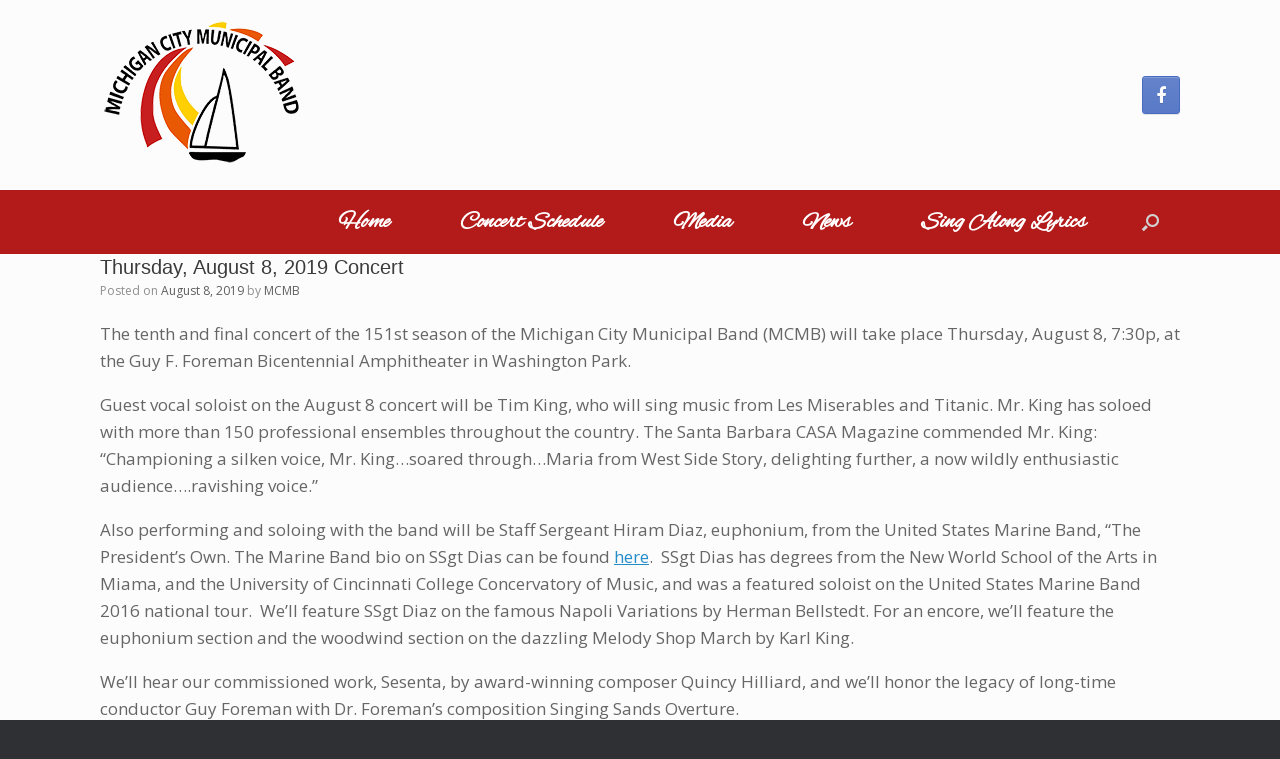

--- FILE ---
content_type: text/html; charset=UTF-8
request_url: http://mcmunicipalband.org/2019/08/08/thursday-august-8-2019-concert/
body_size: 29666
content:
<!DOCTYPE html>
<html lang="en-US">
<head>
	<meta charset="UTF-8" />
	<meta http-equiv="X-UA-Compatible" content="IE=10" />
	<link rel="profile" href="http://gmpg.org/xfn/11" />
	<link rel="pingback" href="http://mcmunicipalband.org/xmlrpc.php" />
	<title>Thursday, August 8, 2019 Concert &#8211; Michigan City Municipal Band</title>
<link rel='dns-prefetch' href='//s.w.org' />
<link rel="alternate" type="application/rss+xml" title="Michigan City Municipal Band &raquo; Feed" href="http://mcmunicipalband.org/feed/" />
<link rel="alternate" type="application/rss+xml" title="Michigan City Municipal Band &raquo; Comments Feed" href="http://mcmunicipalband.org/comments/feed/" />
<link rel="alternate" type="application/rss+xml" title="Michigan City Municipal Band &raquo; Thursday, August 8, 2019 Concert Comments Feed" href="http://mcmunicipalband.org/2019/08/08/thursday-august-8-2019-concert/feed/" />
		<script type="text/javascript">
			window._wpemojiSettings = {"baseUrl":"https:\/\/s.w.org\/images\/core\/emoji\/12.0.0-1\/72x72\/","ext":".png","svgUrl":"https:\/\/s.w.org\/images\/core\/emoji\/12.0.0-1\/svg\/","svgExt":".svg","source":{"concatemoji":"http:\/\/mcmunicipalband.org\/wp-includes\/js\/wp-emoji-release.min.js?ver=5.2.21"}};
			!function(e,a,t){var n,r,o,i=a.createElement("canvas"),p=i.getContext&&i.getContext("2d");function s(e,t){var a=String.fromCharCode;p.clearRect(0,0,i.width,i.height),p.fillText(a.apply(this,e),0,0);e=i.toDataURL();return p.clearRect(0,0,i.width,i.height),p.fillText(a.apply(this,t),0,0),e===i.toDataURL()}function c(e){var t=a.createElement("script");t.src=e,t.defer=t.type="text/javascript",a.getElementsByTagName("head")[0].appendChild(t)}for(o=Array("flag","emoji"),t.supports={everything:!0,everythingExceptFlag:!0},r=0;r<o.length;r++)t.supports[o[r]]=function(e){if(!p||!p.fillText)return!1;switch(p.textBaseline="top",p.font="600 32px Arial",e){case"flag":return s([55356,56826,55356,56819],[55356,56826,8203,55356,56819])?!1:!s([55356,57332,56128,56423,56128,56418,56128,56421,56128,56430,56128,56423,56128,56447],[55356,57332,8203,56128,56423,8203,56128,56418,8203,56128,56421,8203,56128,56430,8203,56128,56423,8203,56128,56447]);case"emoji":return!s([55357,56424,55356,57342,8205,55358,56605,8205,55357,56424,55356,57340],[55357,56424,55356,57342,8203,55358,56605,8203,55357,56424,55356,57340])}return!1}(o[r]),t.supports.everything=t.supports.everything&&t.supports[o[r]],"flag"!==o[r]&&(t.supports.everythingExceptFlag=t.supports.everythingExceptFlag&&t.supports[o[r]]);t.supports.everythingExceptFlag=t.supports.everythingExceptFlag&&!t.supports.flag,t.DOMReady=!1,t.readyCallback=function(){t.DOMReady=!0},t.supports.everything||(n=function(){t.readyCallback()},a.addEventListener?(a.addEventListener("DOMContentLoaded",n,!1),e.addEventListener("load",n,!1)):(e.attachEvent("onload",n),a.attachEvent("onreadystatechange",function(){"complete"===a.readyState&&t.readyCallback()})),(n=t.source||{}).concatemoji?c(n.concatemoji):n.wpemoji&&n.twemoji&&(c(n.twemoji),c(n.wpemoji)))}(window,document,window._wpemojiSettings);
		</script>
		<style type="text/css">
img.wp-smiley,
img.emoji {
	display: inline !important;
	border: none !important;
	box-shadow: none !important;
	height: 1em !important;
	width: 1em !important;
	margin: 0 .07em !important;
	vertical-align: -0.1em !important;
	background: none !important;
	padding: 0 !important;
}
</style>
	<link rel='stylesheet' id='wp-block-library-css'  href='http://mcmunicipalband.org/wp-includes/css/dist/block-library/style.min.css?ver=5.2.21' type='text/css' media='all' />
<link rel='stylesheet' id='vantage-style-css'  href='http://mcmunicipalband.org/wp-content/themes/vantage/style.css?ver=1.7.3' type='text/css' media='all' />
<link rel='stylesheet' id='font-awesome-css'  href='http://mcmunicipalband.org/wp-content/themes/vantage/fontawesome/css/font-awesome.css?ver=4.6.2' type='text/css' media='all' />
<link rel='stylesheet' id='social-media-widget-css'  href='http://mcmunicipalband.org/wp-content/themes/vantage/css/social-media-widget.css?ver=1.7.3' type='text/css' media='all' />
<link rel='stylesheet' id='siteorigin-mobilenav-css'  href='http://mcmunicipalband.org/wp-content/themes/vantage/inc/mobilenav/css/mobilenav.css?ver=1.7.3' type='text/css' media='all' />
<script type='text/javascript' src='http://mcmunicipalband.org/wp-includes/js/jquery/jquery.js?ver=1.12.4-wp'></script>
<script type='text/javascript' src='http://mcmunicipalband.org/wp-includes/js/jquery/jquery-migrate.min.js?ver=1.4.1'></script>
<script type='text/javascript'>
/* <![CDATA[ */
var pf = {"spam":{"label":"I'm human!","value":"d9bb3a519b"}};
/* ]]> */
</script>
<script type='text/javascript' src='http://mcmunicipalband.org/wp-content/plugins/pirate-forms/public/js/custom-spam.js?ver=5.2.21'></script>
<script type='text/javascript' src='http://mcmunicipalband.org/wp-content/themes/vantage/js/jquery.flexslider.min.js?ver=2.1'></script>
<script type='text/javascript' src='http://mcmunicipalband.org/wp-content/themes/vantage/js/jquery.touchSwipe.min.js?ver=1.6.6'></script>
<script type='text/javascript' src='http://mcmunicipalband.org/wp-content/themes/vantage/js/jquery.theme-main.min.js?ver=1.7.3'></script>
<script type='text/javascript' src='http://mcmunicipalband.org/wp-content/themes/vantage/js/jquery.fitvids.min.js?ver=1.0'></script>
<!--[if lt IE 9]>
<script type='text/javascript' src='http://mcmunicipalband.org/wp-content/themes/vantage/js/html5.min.js?ver=3.7.3'></script>
<![endif]-->
<!--[if (gte IE 6)&(lte IE 8)]>
<script type='text/javascript' src='http://mcmunicipalband.org/wp-content/themes/vantage/js/selectivizr.min.js?ver=1.0.2'></script>
<![endif]-->
<script type='text/javascript'>
/* <![CDATA[ */
var mobileNav = {"search":{"url":"http:\/\/mcmunicipalband.org","placeholder":"Search"},"text":{"navigate":"Menu","back":"Back","close":"Close"},"nextIconUrl":"http:\/\/mcmunicipalband.org\/wp-content\/themes\/vantage\/inc\/mobilenav\/images\/next.png","mobileMenuClose":"<i class=\"fa fa-times\"><\/i>"};
/* ]]> */
</script>
<script type='text/javascript' src='http://mcmunicipalband.org/wp-content/themes/vantage/inc/mobilenav/js/mobilenav.min.js?ver=1.7.3'></script>
<link rel='https://api.w.org/' href='http://mcmunicipalband.org/wp-json/' />
<link rel="EditURI" type="application/rsd+xml" title="RSD" href="http://mcmunicipalband.org/xmlrpc.php?rsd" />
<link rel="wlwmanifest" type="application/wlwmanifest+xml" href="http://mcmunicipalband.org/wp-includes/wlwmanifest.xml" /> 
<link rel='prev' title='Thursday, August 1, 2019, Concert' href='http://mcmunicipalband.org/2019/07/30/thursday-august-1-2019-concert/' />
<link rel='next' title='2020 Season Cancelled' href='http://mcmunicipalband.org/2020/06/12/2020-season-cancelled/' />
<meta name="generator" content="WordPress 5.2.21" />
<link rel="canonical" href="http://mcmunicipalband.org/2019/08/08/thursday-august-8-2019-concert/" />
<link rel='shortlink' href='http://mcmunicipalband.org/?p=341' />
<link rel="alternate" type="application/json+oembed" href="http://mcmunicipalband.org/wp-json/oembed/1.0/embed?url=http%3A%2F%2Fmcmunicipalband.org%2F2019%2F08%2F08%2Fthursday-august-8-2019-concert%2F" />
<link rel="alternate" type="text/xml+oembed" href="http://mcmunicipalband.org/wp-json/oembed/1.0/embed?url=http%3A%2F%2Fmcmunicipalband.org%2F2019%2F08%2F08%2Fthursday-august-8-2019-concert%2F&#038;format=xml" />
<meta name="viewport" content="width=device-width, initial-scale=1" />		<style type="text/css">
			.so-mobilenav-mobile + * { display: none; }
			@media screen and (max-width: 480px) { .so-mobilenav-mobile + * { display: block; } .so-mobilenav-standard + * { display: none; } }
		</style>
			<style type="text/css">.recentcomments a{display:inline !important;padding:0 !important;margin:0 !important;}</style>
			<style type="text/css" media="screen">
		#footer-widgets .widget { width: 100%; }
		#masthead-widgets .widget { width: 100%; }
	</style>
	<style type="text/css" id="customizer-css">@import url(http://fonts.googleapis.com/css?family=Open+Sans:400|Alex+Brush:400); body,button,input,select,textarea { font-family: "Open Sans"; font-weight: 400 } .main-navigation, .mobile-nav-frame, .mobile-nav-frame .title h3 { font-family: "Alex Brush"; font-weight: 400 } #masthead .hgroup h1, #masthead.masthead-logo-in-menu .logo > h1 { font-size: px } .entry-content { font-size: 17px } #masthead .hgroup { padding-top: 20px; padding-bottom: 20px } .main-navigation ul { text-align: right } .main-navigation { background-color: #b31a1a } .main-navigation a { color: #ffffff } .main-navigation ul li:hover > a, #search-icon #search-icon-icon:hover { background-color: #8f1313 } #search-icon #search-icon-icon { background-color: #b31a1a } #search-icon .searchform { background-color: #ffffff } .main-navigation ul li { font-size: 24px } a.button, button, html input[type="button"], input[type="reset"], input[type="submit"], .post-navigation a, #image-navigation a, article.post .more-link, article.page .more-link, .paging-navigation a, .woocommerce #page-wrapper .button, .woocommerce a.button, .woocommerce .checkout-button, .woocommerce input.button, #infinite-handle span button { text-shadow: none } a.button, button, html input[type="button"], input[type="reset"], input[type="submit"], .post-navigation a, #image-navigation a, article.post .more-link, article.page .more-link, .paging-navigation a, .woocommerce #page-wrapper .button, .woocommerce a.button, .woocommerce .checkout-button, .woocommerce input.button, .woocommerce #respond input#submit.alt, .woocommerce a.button.alt, .woocommerce button.button.alt, .woocommerce input.button.alt, #infinite-handle span { -webkit-box-shadow: none; -moz-box-shadow: none; box-shadow: none } </style>		<style type="text/css" id="wp-custom-css">
			

#main {
    padding: 0px !important;
}

#pg-4-0 > .panel-row-style, #pg-4-4 > .panel-row-style, #pg-4-5, #pg-4-2 > .panel-row-style {
    padding: 5% 0% 5% 0%;
}

h1.sow-headline {
    font-size: 2.75em !important;
}

#pg-4-2 > .panel-row-style {
    padding: 0;
	margin-top:0px;
}

		</style>
		</head>

<body class="post-template-default single single-post postid-341 single-format-standard wp-custom-logo group-blog responsive layout-full no-js has-sidebar has-menu-search page-layout-default sidebar-position-none mobilenav">


<div id="page-wrapper">

	
	
		<header id="masthead" class="site-header" role="banner">

	<div class="hgroup full-container ">

		
			<a href="http://mcmunicipalband.org/" title="Michigan City Municipal Band" rel="home" class="logo"><img src="http://mcmunicipalband.org/wp-content/uploads/2017/12/mc-band.png"  class="logo-no-height-constrain"  width="202"  height="150"  alt="Michigan City Municipal Band Logo"  /></a>
			
				<div id="header-sidebar" class="no-logo-overlay">
					<aside id="vantage-social-media-5" class="widget widget_vantage-social-media"><a class="social-media-icon social-media-icon-facebook social-media-icon-size-medium" href="https://www.facebook.com/pg/MCMunicipalBand" title="Michigan City Municipal Band Facebook" ><span class="fa fa-facebook"></span></a></aside>				</div>

			
		
	</div><!-- .hgroup.full-container -->

	
<nav role="navigation" class="site-navigation main-navigation primary use-sticky-menu">

	<div class="full-container">
							<div id="search-icon">
				<div id="search-icon-icon"><div class="vantage-icon-search"></div></div>
				
<form method="get" class="searchform" action="http://mcmunicipalband.org/" role="search">
	<label for='s' class='screen-reader-text'>Search for:</label>
	<input type="search" name="s" class="field" name="s" value="" placeholder="Search"/>
</form>
			</div>
		
					<div id="so-mobilenav-standard-1" data-id="1" class="so-mobilenav-standard"></div><div class="menu"><ul>
<li ><a href="http://mcmunicipalband.org/"><span class="icon"></span>Home</a></li><li class="page_item page-item-8 page_item_has_children"><a href="http://mcmunicipalband.org/concert-schedule/"><span class="icon"></span>Concert Schedule</a>
<ul class='children'>
	<li class="page_item page-item-205 page_item_has_children"><a href="http://mcmunicipalband.org/concert-schedule/archive/"><span class="icon"></span>Archive</a>
	<ul class='children'>
		<li class="page_item page-item-209 page_item_has_children"><a href="http://mcmunicipalband.org/concert-schedule/archive/2018-2/"><span class="icon"></span>2018</a>
		<ul class='children'>
			<li class="page_item page-item-213"><a href="http://mcmunicipalband.org/concert-schedule/archive/2018-2/repertoire-2018/"><span class="icon"></span>Repertoire 2018</a></li>
		</ul>
</li>
	</ul>
</li>
	<li class="page_item page-item-160"><a href="http://mcmunicipalband.org/concert-schedule/repertoire/"><span class="icon"></span>Repertoire</a></li>
</ul>
</li>
<li class="page_item page-item-195"><a href="http://mcmunicipalband.org/media/"><span class="icon"></span>Media</a></li>
<li class="page_item page-item-284 current_page_parent"><a href="http://mcmunicipalband.org/news/"><span class="icon"></span>News</a></li>
<li class="page_item page-item-241 page_item_has_children"><a href="http://mcmunicipalband.org/sing-along-lyrics/"><span class="icon"></span>Sing Along Lyrics</a>
<ul class='children'>
	<li class="page_item page-item-312"><a href="http://mcmunicipalband.org/sing-along-lyrics/a-patriotic-festival-sing-along/"><span class="icon"></span>A Patriotic Festival Sing Along</a></li>
	<li class="page_item page-item-254"><a href="http://mcmunicipalband.org/sing-along-lyrics/america-the-beautiful/"><span class="icon"></span>America the Beautiful</a></li>
	<li class="page_item page-item-326"><a href="http://mcmunicipalband.org/sing-along-lyrics/from-sea-to-shining-sea/"><span class="icon"></span>From Sea to Shining Sea</a></li>
	<li class="page_item page-item-345"><a href="http://mcmunicipalband.org/sing-along-lyrics/god-bless-america/"><span class="icon"></span>God Bless America</a></li>
	<li class="page_item page-item-485"><a href="http://mcmunicipalband.org/sing-along-lyrics/god-bless-the-u-s-a/"><span class="icon"></span>God Bless the U. S. A.</a></li>
	<li class="page_item page-item-644"><a href="http://mcmunicipalband.org/sing-along-lyrics/lift-every-voice-and-sing/"><span class="icon"></span>Lift Every Voice and Sing</a></li>
	<li class="page_item page-item-336"><a href="http://mcmunicipalband.org/sing-along-lyrics/my-america/"><span class="icon"></span>My America</a></li>
	<li class="page_item page-item-540"><a href="http://mcmunicipalband.org/sing-along-lyrics/our-america/"><span class="icon"></span>Our America</a></li>
	<li class="page_item page-item-249"><a href="http://mcmunicipalband.org/sing-along-lyrics/star-spangled-banner/"><span class="icon"></span>Star Spangled Banner</a></li>
	<li class="page_item page-item-563"><a href="http://mcmunicipalband.org/sing-along-lyrics/this-is-my-country/"><span class="icon"></span>This Is My Country</a></li>
	<li class="page_item page-item-462"><a href="http://mcmunicipalband.org/sing-along-lyrics/this-land-is-your-land/"><span class="icon"></span>This Land Is Your Land</a></li>
	<li class="page_item page-item-251"><a href="http://mcmunicipalband.org/sing-along-lyrics/ultimate-patriotic-sing-along/"><span class="icon"></span>Ultimate Patriotic Sing Along</a></li>
</ul>
</li>
</ul></div>
<div id="so-mobilenav-mobile-1" data-id="1" class="so-mobilenav-mobile"></div><div class="menu-mobilenav-container"><ul id="mobile-nav-item-wrap-1" class="menu"><li><a href="#" class="mobilenav-main-link" data-id="1"><span class="mobile-nav-icon"></span>Menu</a></li></ul></div>			</div>
</nav><!-- .site-navigation .main-navigation -->

</header><!-- #masthead .site-header -->

	
	
	
	
	<div id="main" class="site-main">
		<div class="full-container">
			
<div id="primary" class="content-area">
	<div id="content" class="site-content" role="main">

	
		
<article id="post-341" class="post post-341 type-post status-publish format-standard hentry category-2019-season category-concert-announcements">

	<div class="entry-main">

		
					<header class="entry-header">

				
									<h1 class="entry-title">Thursday, August 8, 2019 Concert</h1>
				
									<div class="entry-meta">
						Posted on <a href="http://mcmunicipalband.org/2019/08/08/thursday-august-8-2019-concert/" title="5:46 pm" rel="bookmark"><time class="entry-date" datetime="2019-08-08T17:46:02+00:00">August 8, 2019</time></a><time class="updated" datetime="2019-08-08T17:46:42+00:00">August 8, 2019</time> <span class="byline"> by <span class="author vcard"><a class="url fn n" href="http://mcmunicipalband.org/author/mcmb/" title="View all posts by MCMB" rel="author">MCMB</a></span></span> 					</div><!-- .entry-meta -->
				
			</header><!-- .entry-header -->
		
		<div class="entry-content">
			<p>The tenth and final concert of the 151st season of the Michigan City Municipal Band (MCMB) will take place Thursday, August 8, 7:30p, at the Guy F. Foreman Bicentennial Amphitheater in Washington Park.</p>
<p>Guest vocal soloist on the August 8 concert will be Tim King, who will sing music from Les Miserables and Titanic. Mr. King has soloed with more than 150 professional ensembles throughout the country. The Santa Barbara CASA Magazine commended Mr. King: “Championing a silken voice, Mr. King…soared through…Maria from West Side Story, delighting further, a now wildly enthusiastic audience….ravishing voice.”</p>
<p>Also performing and soloing with the band will be Staff Sergeant Hiram Diaz, euphonium, from the United States Marine Band, &#8220;The President&#8217;s Own. The Marine Band bio on SSgt Dias can be found <a href="https://www.marineband.marines.mil/Members/Musicians/Brass/Euphonium/#diaz">here</a>.&nbsp; SSgt Dias has degrees from the New World School of the Arts in Miama, and the University of Cincinnati College Concervatory of Music, and was a featured soloist on the United States Marine Band 2016 national tour.&nbsp; We&#8217;ll feature SSgt Diaz on the famous Napoli Variations by Herman Bellstedt. For an encore, we&#8217;ll feature the euphonium section and the woodwind section on the dazzling Melody Shop March by Karl King.</p>
<p>We’ll hear our commissioned work, Sesenta, by award-winning composer Quincy Hilliard, and we’ll honor the legacy of long-time conductor Guy Foreman with Dr. Foreman’s composition Singing Sands Overture.</p>
<p>The Michigan City Municipal Band August 8 concert repertoire will be:</p>
<p>The Star-Spangled Banner<br />
Singing Sands Overture by Guy Foreman<br />
Bring Him Home from Les Miserables<br />
My Heart Will Go On from Titanic<br />
Light Cavalry Overture by Franz von Suppe<br />
A Hymn of Peace by Daniel Chisam<br />
Napoli Variations by Herman Bellstedt<br />
The Melody Shop by Karl King<br />
Mr. Rogers’ Neighborhood by Fred Rogers<br />
Sesenta by Quincy Hilliard<br />
Patriotic sing along: God Bless America</p>
<p>Our tradition is to invite the audience to sing with the band at the beginning and ending of each concert. After the opening fanfare, the audience will sing along on The Star-Spangled Banner. Each concert ends with a familiar patriotic selection for the audience to sing.</p>
<p><span id="more-341"></span></p>
<p>The MCMB 151st season consists of ten free Thursday concerts, beginning June 6, and ending August 8. All concerts begin at 7:30p and last about an hour. The band plays a wide variety of music, with concerts designed to entertain audience members of all ages.</p>
<p>All of the concerts are free, and everyone is welcome. School band members and young children are especially encouraged to attend. Parking on Lake Shore Drive is prohibited. Parking is available in the lots closest to the amphitheater, as well as the Senior Center. Entrance to the park is free with a Michigan City Park sticker; otherwise, there is a small parking fee.</p>
<p>Jeffrey Scott Doebler is the conductor for the MCMB, and Quincy Ford is the assistant conductor. On November 3, 2018, Dr. Doebler was named a Distinguished Hoosier by Indiana Governor Eric Holcomb. Dr. Doebler serves as director of music education and bands at Valparaiso University. He is a past president of the Indiana Bandmasters Association and the Indiana Music Education Association. He is founder and conductor of Windiana: Professional Concert Band of Northwest Indiana. Mr. Ford, principal saxophone in the MCMB, is retired director of bands from Michigan City High School.</p>
<p>The band’s announcer is Rick Carlson.</p>
					</div><!-- .entry-content -->

					<div class="entry-categories">
				Posted in <a href="http://mcmunicipalband.org/category/concert-announcements/2019-season/" rel="category tag">2019 Season</a>, <a href="http://mcmunicipalband.org/category/concert-announcements/" rel="category tag">Concert Announcements</a>.			</div>
		
		
		
	</div>

</article><!-- #post-341 -->
		

			<nav role="navigation" id="nav-below" class="site-navigation post-navigation">
		<h2 class="assistive-text">Post navigation</h2>

	
		<div class="single-nav-wrapper">
			<div class="nav-previous"><a href="http://mcmunicipalband.org/2019/07/30/thursday-august-1-2019-concert/" rel="prev"><span class="meta-nav">&larr;</span> Thursday, August 1, 2019, Concert</a></div>			<div class="nav-next"><a href="http://mcmunicipalband.org/2020/06/12/2020-season-cancelled/" rel="next">2020 Season Cancelled <span class="meta-nav">&rarr;</span></a></div>		</div>

	
	</nav><!-- #nav-below -->
	
					

	<div id="comments" class="comments-area">

	
	
	
		<div id="respond" class="comment-respond">
		<h3 id="reply-title" class="comment-reply-title">Leave a Reply <small><a rel="nofollow" id="cancel-comment-reply-link" href="/2019/08/08/thursday-august-8-2019-concert/#respond" style="display:none;">Cancel reply</a></small></h3>			<form action="http://mcmunicipalband.org/wp-comments-post.php" method="post" id="commentform" class="comment-form">
				<p class="comment-notes"><span id="email-notes">Your email address will not be published.</span> Required fields are marked <span class="required">*</span></p><p class="comment-form-comment"><label for="comment">Comment</label> <textarea id="comment" name="comment" cols="45" rows="8" maxlength="65525" required="required"></textarea></p><p class="comment-form-author"><label for="author">Name <span class="required">*</span></label> <input id="author" name="author" type="text" value="" size="30" maxlength="245" required='required' /></p>
<p class="comment-form-email"><label for="email">Email <span class="required">*</span></label> <input id="email" name="email" type="text" value="" size="30" maxlength="100" aria-describedby="email-notes" required='required' /></p>
<p class="comment-form-url"><label for="url">Website</label> <input id="url" name="url" type="text" value="" size="30" maxlength="200" /></p>
<p class="comment-form-cookies-consent"><input id="wp-comment-cookies-consent" name="wp-comment-cookies-consent" type="checkbox" value="yes" /><label for="wp-comment-cookies-consent">Save my name, email, and website in this browser for the next time I comment.</label></p>
<p class="form-submit"><input name="submit" type="submit" id="submit" class="submit" value="Post Comment" /> <input type='hidden' name='comment_post_ID' value='341' id='comment_post_ID' />
<input type='hidden' name='comment_parent' id='comment_parent' value='0' />
</p><p style="display: none;"><input type="hidden" id="akismet_comment_nonce" name="akismet_comment_nonce" value="78a280ab13" /></p><p style="display: none;"><input type="hidden" id="ak_js" name="ak_js" value="34"/></p>			</form>
			</div><!-- #respond -->
	
</div><!-- #comments .comments-area -->
		
	
	</div><!-- #content .site-content -->
</div><!-- #primary .content-area -->


<div id="secondary" class="widget-area" role="complementary">
				<aside id="recent-posts-2" class="widget widget_recent_entries">		<h3 class="widget-title">Recent Posts</h3>		<ul>
											<li>
					<a href="http://mcmunicipalband.org/2025/08/03/thursday-august-7-2025-concert/">Thursday, August 7, 2025 Concert</a>
									</li>
											<li>
					<a href="http://mcmunicipalband.org/2025/07/26/thursday-july-31-2025-concert/">Thursday, July 31, 2025 Concert</a>
									</li>
											<li>
					<a href="http://mcmunicipalband.org/2025/07/19/thursday-july-24-2025-concert/">Thursday, July 24, 2025 Concert</a>
									</li>
											<li>
					<a href="http://mcmunicipalband.org/2025/07/11/thursday-july-17-2025-concert/">Thursday, July 17, 2025 Concert</a>
									</li>
											<li>
					<a href="http://mcmunicipalband.org/2025/07/06/thursday-july-10-2025-concert/">Thursday, July 10, 2025 Concert</a>
									</li>
					</ul>
		</aside><aside id="recent-comments-2" class="widget widget_recent_comments"><h3 class="widget-title">Recent Comments</h3><ul id="recentcomments"></ul></aside><aside id="archives-2" class="widget widget_archive"><h3 class="widget-title">Archives</h3>		<ul>
				<li><a href='http://mcmunicipalband.org/2025/08/'>August 2025</a></li>
	<li><a href='http://mcmunicipalband.org/2025/07/'>July 2025</a></li>
	<li><a href='http://mcmunicipalband.org/2025/06/'>June 2025</a></li>
	<li><a href='http://mcmunicipalband.org/2024/08/'>August 2024</a></li>
	<li><a href='http://mcmunicipalband.org/2024/07/'>July 2024</a></li>
	<li><a href='http://mcmunicipalband.org/2024/06/'>June 2024</a></li>
	<li><a href='http://mcmunicipalband.org/2023/08/'>August 2023</a></li>
	<li><a href='http://mcmunicipalband.org/2023/07/'>July 2023</a></li>
	<li><a href='http://mcmunicipalband.org/2023/06/'>June 2023</a></li>
	<li><a href='http://mcmunicipalband.org/2022/08/'>August 2022</a></li>
	<li><a href='http://mcmunicipalband.org/2022/07/'>July 2022</a></li>
	<li><a href='http://mcmunicipalband.org/2022/06/'>June 2022</a></li>
	<li><a href='http://mcmunicipalband.org/2021/08/'>August 2021</a></li>
	<li><a href='http://mcmunicipalband.org/2021/07/'>July 2021</a></li>
	<li><a href='http://mcmunicipalband.org/2021/06/'>June 2021</a></li>
	<li><a href='http://mcmunicipalband.org/2020/06/'>June 2020</a></li>
	<li><a href='http://mcmunicipalband.org/2019/08/'>August 2019</a></li>
	<li><a href='http://mcmunicipalband.org/2019/07/'>July 2019</a></li>
	<li><a href='http://mcmunicipalband.org/2019/06/'>June 2019</a></li>
		</ul>
			</aside><aside id="categories-2" class="widget widget_categories"><h3 class="widget-title">Categories</h3>		<ul>
				<li class="cat-item cat-item-7"><a href="http://mcmunicipalband.org/category/concert-announcements/2019-season/" title="2019 Season Announcements">2019 Season</a>
</li>
	<li class="cat-item cat-item-9"><a href="http://mcmunicipalband.org/category/concert-announcements/2020-season/">2020 Season</a>
</li>
	<li class="cat-item cat-item-10"><a href="http://mcmunicipalband.org/category/concert-announcements/2021-season/">2021 Season</a>
</li>
	<li class="cat-item cat-item-11"><a href="http://mcmunicipalband.org/category/concert-announcements/2022-season/">2022 Season</a>
</li>
	<li class="cat-item cat-item-12"><a href="http://mcmunicipalband.org/category/concert-announcements/2023-season/">2023 Season</a>
</li>
	<li class="cat-item cat-item-13"><a href="http://mcmunicipalband.org/category/concert-announcements/2024-season/">2024 Season</a>
</li>
	<li class="cat-item cat-item-14"><a href="http://mcmunicipalband.org/category/concert-announcements/2025-season/">2025 Season</a>
</li>
	<li class="cat-item cat-item-6"><a href="http://mcmunicipalband.org/category/concert-announcements/" title="Concert Announcement Posts">Concert Announcements</a>
</li>
	<li class="cat-item cat-item-1"><a href="http://mcmunicipalband.org/category/uncategorized/">Uncategorized</a>
</li>
		</ul>
			</aside><aside id="meta-2" class="widget widget_meta"><h3 class="widget-title">Meta</h3>			<ul>
						<li><a href="http://mcmunicipalband.org/wp-login.php">Log in</a></li>
			<li><a href="http://mcmunicipalband.org/feed/">Entries <abbr title="Really Simple Syndication">RSS</abbr></a></li>
			<li><a href="http://mcmunicipalband.org/comments/feed/">Comments <abbr title="Really Simple Syndication">RSS</abbr></a></li>
			<li><a href="https://wordpress.org/" title="Powered by WordPress, state-of-the-art semantic personal publishing platform.">WordPress.org</a></li>			</ul>
			</aside><aside id="search-1" class="widget widget_search"><h3 class="widget-title">Search</h3>
<form method="get" class="searchform" action="http://mcmunicipalband.org/" role="search">
	<label for='s' class='screen-reader-text'>Search for:</label>
	<input type="search" name="s" class="field" name="s" value="" placeholder="Search"/>
</form>
</aside>	</div><!-- #secondary .widget-area -->

					</div><!-- .full-container -->
	</div><!-- #main .site-main -->

	
	
	<footer id="colophon" class="site-footer" role="contentinfo">

			<div id="footer-widgets" class="full-container">
					</div><!-- #footer-widgets -->
	
	
	<div id="theme-attribution">A <a href="https://siteorigin.com">SiteOrigin</a> Theme</div>
</footer><!-- #colophon .site-footer -->

	
</div><!-- #page-wrapper -->


<a href="#" id="scroll-to-top" class="scroll-to-top" title="Back To Top"><span class="vantage-icon-arrow-up"></span></a><script type='text/javascript' src='http://mcmunicipalband.org/wp-includes/js/comment-reply.min.js?ver=5.2.21'></script>
<script type='text/javascript' src='http://mcmunicipalband.org/wp-includes/js/wp-embed.min.js?ver=5.2.21'></script>
<script async="async" type='text/javascript' src='http://mcmunicipalband.org/wp-content/plugins/akismet/_inc/form.js?ver=4.1.2'></script>

</body>
</html>
